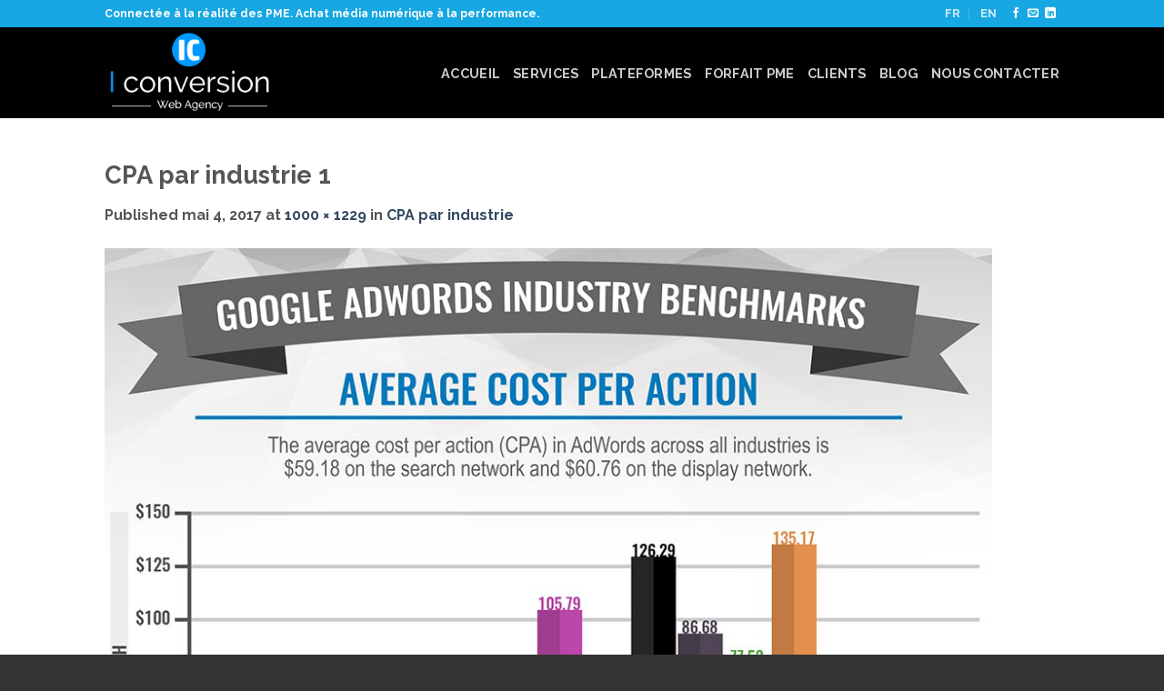

--- FILE ---
content_type: text/plain
request_url: https://www.google-analytics.com/j/collect?v=1&_v=j102&a=117202353&t=pageview&_s=1&dl=https%3A%2F%2Ficonversion.ca%2Ffr%2F2017%2F05%2F01%2Fcpa-par-industrie%2Fcpa-par-industrie-1%2F&ul=en-us%40posix&dt=CPA%20par%20industrie%201%20-%20i%20conversion%20Montr%C3%A9al&sr=1280x720&vp=1280x720&_u=IEBAAEABAAAAACAAI~&jid=1151866325&gjid=615255246&cid=2050344119.1768841342&tid=UA-99655658-1&_gid=615587859.1768841342&_r=1&_slc=1&z=1580425652
body_size: -450
content:
2,cG-WL5980YDH7